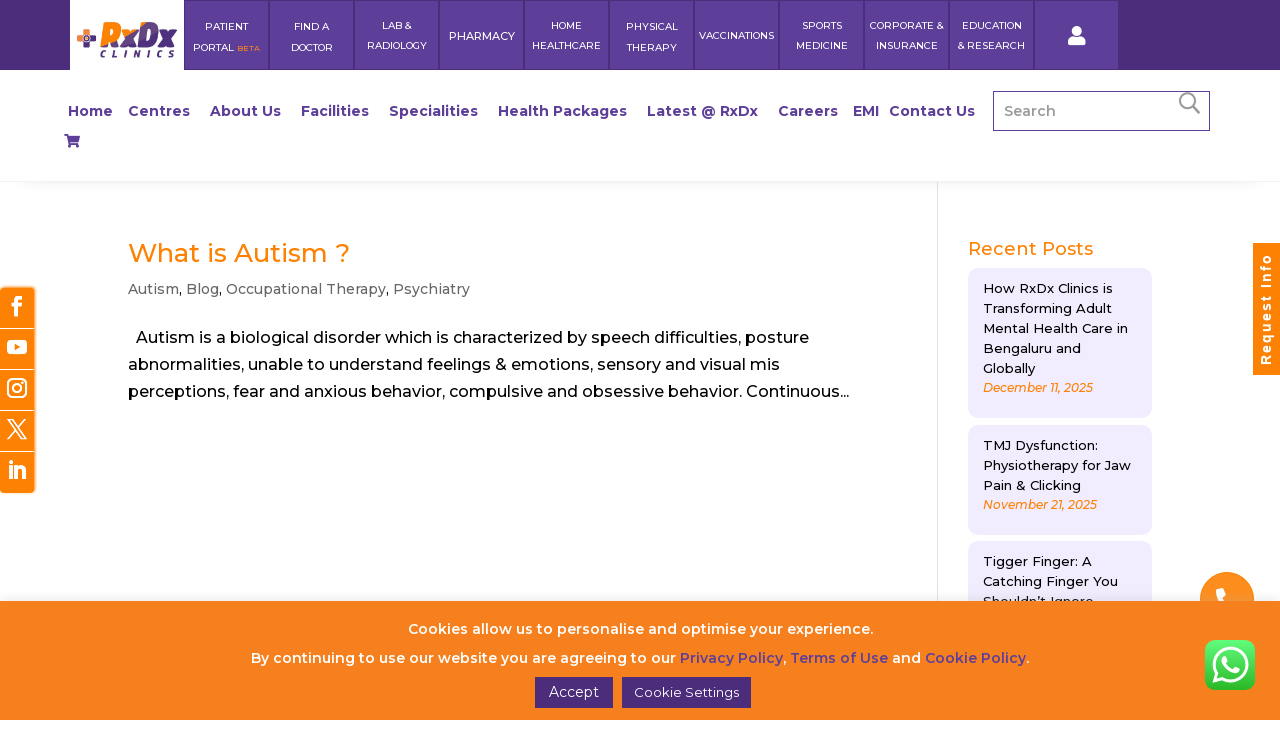

--- FILE ---
content_type: application/javascript
request_url: https://rxdx.in/wp-content/plugins/yith-woocommerce-product-add-ons/assets/js/front.min.js?ver=4.3.1
body_size: 9727
content:
function yith_wapo_replace_image(e,t=!1){var a,o=yith_wapo.replace_image_path,i=".yith_magnifier_zoom_magnifier, .zoomWindowContainer .zoomWindow",r=e.data("replace-image");null===r||!t&&jQuery(o).attr("src")===r||(void 0!==e.data("replace-image")&&""!=e.data("replace-image")&&(void 0===jQuery(o).attr("wapo-original-img")&&(jQuery(o).attr("wapo-original-img",jQuery(o).attr("src")),jQuery(i).length)&&jQuery(i).attr("wapo-original-img",jQuery(i).css("background-image").slice(4,-1).replace(/"/g,"")),jQuery(o).attr("src",r),jQuery(o).attr("srcset",r),jQuery(o).attr("data-src",r),jQuery(i).css("background-image","url("+r+")"),jQuery("#yith_wapo_product_img").val(r),jQuery(o).attr("data-large_image",r),0<jQuery(".woocommerce-product-gallery .woocommerce-product-gallery__image").length&&jQuery(".woocommerce-product-gallery").trigger("woocommerce_gallery_reset_slide_position"),jQuery(".woocommerce-product-gallery").trigger("woocommerce_gallery_init_zoom"),jQuery(document).trigger("yith-wapo-after-replace-image")),t&&void 0!==jQuery(o).attr("wapo-original-img")&&(a=jQuery(o).attr("wapo-original-img"),e=jQuery(i).attr("wapo-original-img"),jQuery("#yith-wapo-container .yith-wapo-option").each(function(e,t){t=jQuery(t);t.data("replace-image")&&t.hasClass("selected")&&(a=t.data("replace-image"))}),jQuery("#yith_wapo_product_img").val(a),jQuery(o).attr("src",a),jQuery(o).attr("srcset",a),jQuery(o).attr("data-src",a),jQuery(o).attr("data-large_image",a),jQuery(i).css("background-image","url("+e+")"),0<jQuery(".woocommerce-product-gallery .woocommerce-product-gallery__image").length&&jQuery(".woocommerce-product-gallery").trigger("woocommerce_gallery_reset_slide_position"),jQuery(".woocommerce-product-gallery").trigger("woocommerce_gallery_init_zoom"),jQuery(document).trigger("yith-wapo-after-replace-image")))}function yith_wapo_check_required_fields(o){var i=!1,r=!1,e=yith_wapo.dom.single_add_to_cart_button;return jQuery("form.cart .yith-wapo-addon:not(.hidden):visible input, form.cart .yith-wapo-addon:not(.hidden):visible select, form.cart .yith-wapo-addon:not(.hidden):visible textarea").each(function(){var e=jQuery(this),t=(e.closest(".yith-wapo-option"),e.closest(".yith-wapo-addon")),a=e.closest("div.yith-wapo-addon.wapo-toggle").find("h3.wapo-addon-title.toggle-closed"),t=t.find(".wapo-addon-title");"file"===e.attr("type")||e.hasClass("wapo-product-qty")||(e.attr("required")&&("checkbox"===e.attr("type")||"radio"===e.attr("type"))&&!e.closest(".yith-wapo-option").hasClass("selected")||e.attr("required")&&(""==e.val()||"Required"==e.val())?("highlight"===o&&(showRequiredMessage(e),t.addClass("wapo-error"),a)&&a.click(),i=r=!0):restartRequiredElement(e))}),"hide"==o&&(r?jQuery(e).hide():jQuery(e).fadeIn()),!i}function updateContainerProductPrice(a){if(!jQuery(".cart.yith-wcpb-bundle-form").length&&a.variation_id===parseInt(jQuery(".variation_id").val())){let e=jQuery("#yith-wapo-container"),t=0;var o;"undefined"!=typeof a.display_price&&(t=a.display_price,"yes"===yith_wapo.use_price_html_on_variations)&&"undefined"!=typeof a.price_html&&(o=jQuery(a.price_html).find("> .amount bdi").text(),o=wcPriceToFloat(o),isNaN(o)||t===o||(t=o)),e.attr("data-product-price",t),e.attr("data-product-id",a.variation_id)}}function yith_wapo_sprintf(e,...a){return e.replace(/%([sd])/g,function(e,t){return"s"===t?a.shift():"d"===t?(t=a.shift(),Number.isInteger(t)?t.toString():""):e})}function uploadFiles(a,o){for(var i=0;i<a.length;i++){let e=o.find(".yith-wapo-uploaded-file"),t=o.find(".yith-wapo-uploaded-file-element").last().data("index")+1;!isNaN(t)&&void 0!==t||(t=0),appendNewUploadedFile(i,a,e,t),i==a.length-1&&(e.show(),uploadSingleFile(a,0,o))}}function calculate_exact_file_size(e){let t=e.size,a=0;for(;900<t;)t/=1024,a++;return Math.round(100*t)/100+" "+["Bytes","KB","MB","GB"][a]}function yith_wapo_check_required_min_max(e=""){if(!checkRequiredSelect())return!1;if(!checkTextInputLimit())return!1;if("hide"!==e&&!yith_wapo_check_required_fields("highlight"))return!1;var t,a=0,o="hide"!==e;if(jQuery("form.cart .yith-wapo-addon:not(.hidden)").each(function(){0<(t=yith_wapo_check_min_max(jQuery(this),o))&&(a+=t)}),"hide"===e){e=yith_wapo.dom.single_add_to_cart_button;a?jQuery(e).hide():jQuery(e).fadeIn()}else if(0<a)return!1;return!0}function yith_wapo_check_min_max(a,e=!1){var t=a.data("addon-type"),o=a.data("min"),i=a.data("max"),r=a.data("exa"),n=a.find(".min-error-message"),c=a.find(".wapo-addon-title"),d=0,p=a.find("h3.wapo-addon-title.toggle-closed");if(c.removeClass("wapo-error"),"select"!==t&&(""!==o||""!==r||""!==i)){if("number"===t||"text"===t||"textarea"===t){if(jQuery(a).find(".yith-wapo-option-value").each(function(e){jQuery(this).val().length&&d++}),i&&i<d)return(t=jQuery(a).find(".options-container")).find(".max-selected-error").length||(t.append('<p class="max-selected-error">'+yith_wapo.i18n.maxOptionsSelectedMessage+"</p>"),c.addClass("wapo-error")),1}else d=a.find("input:checkbox:checked, input:radio:checked").length;if(0<r){let t=0;if(r==d)a.removeClass("required-min").find(".min-error").hide(),a.find("input:checkbox").not(":checked");else{if(e){t=r-d,a.addClass("required-min"),a.find(".min-error").show(),c.addClass("wapo-error");let e=yith_wapo.i18n.selectOptions.replace("%d",r);1===r&&(e=yith_wapo.i18n.selectAnOption),n.text(e),p&&p.click()}a.find(".yith-wapo-option:not(.out-of-stock) input:checkbox").not(":checked").attr("disabled",!1)}return t}if(0<o){t=o-d;if(!(o<=d)){if(e){let e=yith_wapo.i18n.selectAnOption;1<o&&(e=yith_wapo.i18n.selectAtLeast.replace("%d",o)),a.addClass("required-min"),a.find(".min-error").show(),c.addClass("wapo-error"),n.text(e),p&&p.click()}return t}a.removeClass("required-min").find(".min-error").hide()}if(i&&!(d<=i))return e&&(a.addClass("required-min"),(r=jQuery(a).find(".options-container")).find(".max-selected-error").length||(r.append('<small class="max-selected-error">'+yith_wapo.i18n.maxOptionsSelectedMessage+"</small>"),c.addClass("wapo-error"))),1;a.removeClass("required-min").find(".max-selected-error").hide()}}function checkRequiredSelect(){let r=!0;return jQuery(".yith-wapo-addon.yith-wapo-addon-type-select select").each(function(){var e,t,a,o,i=jQuery(this);i.is(":required")&&(t=(e=i.parents(".yith-wapo-addon")).find(".min-error-message"),a=e.find(".wapo-addon-title"),o=i.val(),t.text(""),a.removeClass("wapo-error"),e.removeClass("required-min"),"default"!==o||e.hasClass("hidden")||(r=!1)||(o=e.find(".min-error"),i=i.parents("div.yith-wapo-addon.wapo-toggle").find(".wapo-addon-title.toggle-closed"),e.addClass("required-min"),i&&i.click(),a.addClass("wapo-error"),t.text(yith_wapo.i18n.selectAnOption.replace("%d",1)),o.show()))}),r}function checkTextInputLimit(){let r=!0;return jQuery("form.cart .yith-wapo-addon.yith-wapo-addon-type-text:not(.hidden) input").each((e,t)=>{var t=jQuery(t),a=t.val(),o=t.attr("minlength"),i=t.attr("maxlength");""!==o&&a.length<o||""!==i&&a.length>i?(t.addClass("length-error"),t.siblings(".length-error-message").show(),r=!1):(t.siblings(".length-error-message").hide(),t.removeClass("length-error"))}),r}function yith_wapo_check_multiplied_price(e){let t=e.data("price");var a=e.data("price-sale");let o=e.data("default-price");var i=e.data("price-type"),r=e.data("price-method");let n="price",c=0;var d=e.val();0<!o&&(0<a&&"number"!==e.attr("type")&&"multiplied"===i&&(t=a,n="price-sale"),o=t,e.data("default-price",o)),"value_x_product"==r?(a=parseFloat(jQuery("#yith-wapo-container").attr("data-product-price")),c=d*a):"multiplied"==i&&(c=d*o),(0<c||"decrease"==r)&&e.data(n,c)}function yith_wapo_check_multiplied_length(t){var a=t.data("price");let o=t.data("default-price");var e=t.data("price-type");if(0<!o&&(o=a,t.data("default-price",o)),"characters"===e){a=t.data("remove-spaces");let e=t.val().length;a&&(e=t.val().replace(/\s+/g,"").length),t.data("price",e*o)}}jQuery(document).ready(function(p){initColorpicker=function(){var c={color:!1,mode:"hsl",controls:{horiz:"s",vert:"l",strip:"h"},hide:!0,target:!1,width:180,palettes:!1,change:function(e,t){var a=p(this).closest(".wp-picker-container"),o=a.find(".wp-picker-input-wrap"),i=a.find(".wp-picker-custom-placeholder"),r=a.find(".wp-picker-default-custom"),n=a.find(".wp-color-picker").data("addon-colorpicker-show"),a=a.find(".wp-color-picker").data("default-color");"placeholder"!==n||""===t.color.toString()&&"undefined"===t.color.toString()||(o.find(".wp-color-picker").show(),i.hide(),r.show(),i.css("line-height","3.0")),r.removeClass("default_color"),a!==t.color.toString()&&r.addClass("default_color"),p(document).trigger("wapo-colorpicker-change")},clear:function(e,t){var a=p(this).closest(".wp-picker-container"),o=a.find(".wp-picker-input-wrap"),i=a.find(".wp-picker-custom-placeholder"),r=a.find(".wp-picker-default-custom");"placeholder"===a.find(".wp-color-picker").data("addon-colorpicker-show")&&(o.find(".wp-color-picker").hide(),i.show(),r.hide(),i.css("line-height","0")),r.removeClass("testing123"),p(document).trigger("wapo-colorpicker-clear")}};function e(){p(".yith-wapo-block .yith-wapo-addon-type-colorpicker .wp-color-picker").each(function(){p(this).wpColorPicker(c);var e=p(this).closest(".wp-picker-container"),t=e.find("button .wp-color-result-text"),a=e.find(".wp-picker-default"),o=e.find(".wp-picker-input-wrap"),i=p(this).data("addon-colorpicker-show"),r=p(this).data("addon-placeholder"),t=(t.html(""),p(this).parents(".wp-picker-container")),n=t.find(".wp-picker-input-wrap");t.hasClass("yith-wapo-colorpicker-initialized")||t.addClass("yith-wapo-colorpicker-initialized"),n.find(".wp-picker-default-custom").length||(t=p("<span/>").attr({"class":"wp-picker-default-custom"}),n.find(".wp-picker-default, .wp-picker-clear").wrap(t)),"placeholder"===i&&(o.find(".wp-color-picker").hide(),o.find(".wp-picker-custom-placeholder").length||((n=p("<span/>").attr({"class":"wp-picker-custom-placeholder"})).html(r),o.find(".screen-reader-text").before(n)),t=e.find(".wp-picker-default-custom"),i=e.find(".wp-picker-custom-placeholder"),t.hide(),i.css("line-height","0")),a.trigger("click")})}p(document).on("yith-wapo-after-reload-addons",e),p(document).on("yith-wapo-after-reload-addons",initDatePickers),checkColorPickerOnInput=function(){p(document).on("click",function(e){p(e.target).is(".yith-wapo-colorpicker-container .iris-picker, .yith-wapo-colorpicker-container .iris-picker-inner")||0<(e=p(".yith-wapo-colorpicker-container .yith-wapo-colorpicker-initialized .wp-color-picker")).length&&e.iris("hide")}),p(".yith-wapo-colorpicker-container .yith-wapo-colorpicker-initialized .wp-color-picker").click(function(e){p(this).iris("show")})},e(),checkColorPickerOnInput()},initDatePickers=function(){p(".yith-wapo-block .yith_wapo_date.datepicker").each(function(){var e=p(this);initDatePicker(e)})},initTimePicker=function(t){let e=t.data("params"),i=e.time_data||"",a=e.show_time_selector||"";"object"==typeof i&&null!==i&&(i=Object.values(i)),a&&setTimeout(function(){var a,o,e;p("#wapo-datepicker-time").length||(a="",o=t.closest(".date-container").find(".temp-time").text(),p(i).each(function(e,t){a+=t!==o?"<option>"+t+"</option>":"<option selected>"+t+"</option>"}),e='<div id="wapo-datepicker-time"><label>'+yith_wapo.i18n.datepickerSetTime+'</label><select id="wapo-datepicker-time-select">'+a+'</select></div><div id="wapo-datepicker-save"><button>'+yith_wapo.i18n.datepickerSaveButton+"</button></div>",p(e).appendTo("#ui-datepicker-div"))},10)},initDatePicker=function(d){var e=d.data("params"),t="",a="",o=e.start_year||"",i=e.end_year||"",r=e.default_date||"",n=e.date_format||"",c=e.additional_opts||"",o={minDate:t=o?new Date(e.start_year,"00","01"):t,maxDate:a=i?new Date(e.end_year,"11","31"):a,defaultDate:r,dateFormat:n,beforeShowDay:function(o){let e=d.data("params"),t=e.selectable_days_opt||"",a=e.selectable_days||"",i=e.selected_items||"",r=e.enable_disable_date_rules||"",n=!0;if((r="enable"===r?1:0)&&(n=!1),"days"===t||"date"===t){var c=o.getDate()+"-"+(o.getMonth()+1)+"-"+o.getFullYear();if(-1===p.inArray(c,a))return n=!1}else if("before"===t){c=o.getTime();let e=new Date;if(e.setHours(0,0,0,0),c<(e=e.getTime()))return n=!1}return 0<i.length&&(i=JSON.parse(i),p.each(i,function(e,t){if("days"===e){let i=new Date(o);p.each(t,function(e,t){var[t,a,o]=t.split("-"),t=new Date(parseInt(t),parseInt(a)-1,parseInt(o));if(i.toDateString()===t.toDateString())return n=!!r,!1})}else if("daysweek"===e){let a=o.getDay();p.each(t,function(e,t){p.each(t,function(e,t){if(a==t)return n=!!r,!1})})}else if("months"===e){let a=o.getMonth();p.each(t,function(e,t){p.each(t,function(e,t){if(a==t-1)return n=!!r,!1})})}else if("years"===e){let a=o.getFullYear();p.each(t,function(e,t){p.each(t,function(e,t){if(a==t)return n=!!r,!1})})}})),n?[!0]:[!1]},beforeShow:function(e){initTimePicker(d)},onSelect:function(e,t){var a;0<p(t.dpDiv).find("#wapo-datepicker-time-select").length&&(t=p(t.dpDiv).find("#wapo-datepicker-time-select").val(),a=p(this).closest(".date-container").find(".temp-time"),p(this).val(e+" "+t),a.text(t))},onChangeMonthYear:function(e,t,a){initTimePicker(d)},onUpdateDatepicker:function(e){jQuery("#ui-datepicker-div").attr("wapo-option-id",e.id)},onClose:function(e,t){p(this).trigger("yith_wapo_date_field_updated",e)}},o=Object.assign(o,c);d.datepicker(o)},initColorpicker(),initDatePickers()}),jQuery(function(f){var a=!1;yith_wapo_conditional_logic_check=function(e={}){var c={};jQuery("form.cart .yith-wapo-addon.conditional_logic").each(function(){var e=!1,t=!1,a=jQuery(this).data("conditional_logic_display"),o=jQuery(this).data("conditional_logic_display_if"),i=String(jQuery(this).data("conditional_rule_addon")),r=String(jQuery(this).data("conditional_rule_addon_is")),n=String(jQuery(this).data("conditional_rule_variations")),i=void 0!==i&&"0"!==i&&""!==i&&i.split("|"),r=void 0!==r&&""!==r&&r.split("|");if((n=void 0!==n&&""!==n&&n.split("|"))||i&&r){if(i&&r)switch(o){case"all":e=function(e,t){for(var a=!0,o=0;o<e.length;o++)if(0!=e[o]&&e[o]){var i,r,n=e[o].split("-"),c=!1,d=!1;switch(d="undefined"!=typeof n[1]?(c=(jQuery("#yith-wapo-"+n[0]+"-"+n[1]).is(":checked")||jQuery("select#yith-wapo-"+n[0]).val()==n[1])&&!jQuery("#yith-wapo-addon-"+n[0]).hasClass("hidden"),r=jQuery("input#yith-wapo-"+n[0]+"-"+n[1]).val(),i=jQuery("textarea#yith-wapo-"+n[0]+"-"+n[1]).val(),(void 0!==r&&""!==r||void 0!==i&&""!==i)&&!jQuery("#yith-wapo-addon-"+n[0]).hasClass("hidden")):(c=(c=0<jQuery("#yith-wapo-addon-"+e[o]+" input:checkbox:checked").length||0<jQuery("#yith-wapo-addon-"+e[o]+" input:radio:checked").length||0<jQuery("#yith-wapo-addon-"+e[o]+" option:selected").length&&"default"!=jQuery("#yith-wapo-addon-"+e[o]+" option:selected").val())&&!jQuery("#yith-wapo-addon-"+e[o]).hasClass("hidden"),r="undefined",jQuery("#yith-wapo-addon-"+n[0]+" input, #yith-wapo-addon-"+n[0]+" textarea").each(function(e){""!==jQuery(this).val()&&(r=!0)}),"undefined"!=r&&""!==r&&!jQuery("#yith-wapo-addon-"+n[0]).hasClass("hidden")),t[o]){case"selected":c||(a=!1);break;case"not-selected":c&&(a=!1);break;case"empty":d&&(a=!1);break;case"not-empty":d||(a=!1)}if(!a)break}return a}(i,r);break;case"any":e=function(e,t){for(var a=!1,o=0;o<e.length;o++)if(0!=e[o]&&e[o]){var i,r,n=e[o].split("-");switch(AddonNotEmpty="undefined"!=typeof n[1]?(AddonSelected=(jQuery("#yith-wapo-"+n[0]+"-"+n[1]).is(":checked")||jQuery("select#yith-wapo-"+n[0]).val()==n[1])&&!jQuery("#yith-wapo-addon-"+n[0]).hasClass("hidden"),r=jQuery("input#yith-wapo-"+n[0]+"-"+n[1]).val(),i=jQuery("textarea#yith-wapo-"+n[0]+"-"+n[1]).val(),(void 0!==r&&""!==r||void 0!==i&&""!==i)&&!jQuery("#yith-wapo-addon-"+n[0]).hasClass("hidden")):(AddonSelected=(AddonSelected=0<jQuery("#yith-wapo-addon-"+e[o]+" input:checkbox:checked").length||0<jQuery("#yith-wapo-addon-"+e[o]+" input:radio:checked").length||0<jQuery("#yith-wapo-addon-"+e[o]+" option:selected").length&&"default"!=jQuery("#yith-wapo-addon-"+e[o]+" option:selected").val())&&!jQuery("#yith-wapo-addon-"+e[o]).hasClass("hidden"),r="undefined",jQuery("#yith-wapo-addon-"+n[0]+" input, #yith-wapo-addon-"+n[0]+" textarea").each(function(e){""!==jQuery(this).val()&&(r=!0)}),"undefined"!=r&&""!==r&&!jQuery("#yith-wapo-addon-"+n[0]).hasClass("hidden")),t[o]){case"selected":AddonSelected&&(a=!0);break;case"not-selected":AddonSelected||(a=!0);break;case"empty":AddonNotEmpty||(a=!0);break;case"not-empty":AddonNotEmpty&&(a=!0)}if(a)break}return a}(i,r)}else e=!0;e&&n&&(o=jQuery(".variation_id").val(),-1===jQuery.inArray(String(o),n))||(t=!0)}else t=e=!0,a="show";switch(a){case"show":c[jQuery(this).attr("id")]=t&&e?"not-hidden":"hidden";break;case"hide":c[jQuery(this).attr("id")]=t&&e?"hidden":"not-hidden"}}),jQuery.each(c,function(e,t){e=jQuery("#"+e);"not-hidden"===t?(e.fadeIn().removeClass("hidden").find(".yith-wapo-option:not(.out-of-stock) .yith-wapo-option-value").attr("disabled",!1),yith_wapo_replace_image(e.find(".yith-wapo-option.selected")),e.hasClass("yith-wapo-addon-type-select")&&e.find(".yith-wapo-option-value").attr("disabled",!1),yith_wapo_check_min_max(e)):e.hide().addClass("hidden").find(".yith-wapo-option-value").attr("disabled",!0)}),JSON.stringify(c)!==JSON.stringify(e)&&yith_wapo_conditional_logic_check(c)},calculateAddonsPrice=function(){var u=0,h=0,y=0,w=f(yith_wapo.productQuantitySelector).val();return 0<!w&&(w=1),f("form.cart .yith-wapo-addon:not(.hidden):visible input, form.cart .yith-wapo-addon:not(.hidden):visible select, form.cart .yith-wapo-addon:not(.hidden):visible textarea").each(function(){let c=f(this),d=parseFloat(f("#yith-wapo-container").attr("data-product-price")),p=c.data("addon-id");if(p){let e=c.attr("type"),t=c.data("price-method"),a=0,o="",i=c.parents(".yith-wapo-addon"),r=i.data("addon-type"),n=1;if("number"===e&&0==c.val())return y;var l,s;c.is("textarea")&&(e="textarea"),(c.is(":checked")||c.find(":selected").is("option")||c.is("input:not([type=checkbox])")&&c.is("input:not([type=radio])")&&""!=c.val()||c.is("textarea")&&""!=c.val())&&(c.is("select")&&(c=c.find(":selected")),"number"===e&&yith_wapo_check_multiplied_price(c),"text"!==e&&"textarea"!==e||yith_wapo_check_multiplied_length(c),h!=p&&(h=c.data("addon-id"),u=c.data("first-free-options")),"yes"==c.data("first-free-enabled")&&0<u?u--:(void 0!==c.data("price-type")&&""!==c.data("price-type")&&(o=c.data("price-type")),l=c.data("price-sale"),s=c.data("price"),void 0!==l&&""!==l&&0<=l&&"multiplied"!==o?a=parseFloat(l):void 0!==s&&""!==s&&(a=parseFloat(s)),"percentage"===o&&"discount"!==t&&(a=a*d/100),"product"!==r||c.hasClass(".yith-wapo-option")||(c=c.parents(".yith-wapo-option"),(n=c.find(".wapo-product-qty"))&&1<(n=n.val())&&(a*=n)),1<w&&!i.hasClass("sell_individually")&&(a*=w),y+=a))}}),y},setTotalBoxPrices=function(e,t,a=!0){var o=yith_wapo.woocommerce_currency_symbol,i=yith_wapo.woocommerce_currency_pos,r=yith_wapo.total_thousand_sep,n=yith_wapo.decimal_sep,c=yith_wapo.num_decimal,d=f(yith_wapo.productQuantitySelector).val(),e=e*(d=0<!d?1:d),d=parseFloat(t),p=t=parseFloat(t+e),l=e,s=d,e=e.toFixed(c).replace(".",n).replace(/(\d)(?=(\d{3})+(?!\d))/g,"$1"+r),d=d.toFixed(c).replace(".",n).replace(/(\d)(?=(\d{3})+(?!\d))/g,"$1"+r),t=t.toFixed(c).replace(".",n).replace(/(\d)(?=(\d{3})+(?!\d))/g,"$1"+r),p="right"==i?(e+=o,d+=o,t+o):"right_space"==i?(e=e+" "+o,d=d+" "+o,t+" "+o):"left_space"==i?(e=o+" "+e,d=o+" "+d,o+" "+t):(e=o+e,d=o+d,o+t);yith_wapo.priceSuffix?(calculateProductPrice(),d+=" "+yith_wapo.priceSuffix,p+=" "+yith_wapo.priceSuffix):f("#wapo-total-product-price").html(e),replaceProductPrice(a,t,p),f("#wapo-total-options-price").html(d),f("#wapo-total-order-price").html(p),f("#wapo-total-price-table").css("opacity","1"),f(document).trigger("yith_wapo_product_price_updated",[l+s])},replaceProductPrice=function(a,e,o){if(("yes"===yith_wapo.replace_price_in_product_without_addons||f("#yith-wapo-container").length&&f("#yith-wapo-container").find(".yith-wapo-block").length)&&a&&0<parseInt(e)&&"yes"===yith_wapo.replace_product_price&&!isNaN(parseFloat(e))&&0<f(yith_wapo.replace_product_price_class).length){let e=yith_wapo.priceSuffix,t=e?' <small class="woocommerce-price-suffix">'+e+"</small>":"";f(yith_wapo.replace_product_price_class).html('<span class="woocommerce-Price-amount amount"><bdi>'+o+"</bdi></span>"+t);a=f(yith_wapo.replace_product_price_class+" bdi").text();0===wcPriceToFloat(a)&&f(yith_wapo.replace_product_price_class).find("bdi").remove()}},calculateProductPrice=function(){var e={action:"update_totals_with_suffix",product_id:parseInt(f("#yith-wapo-container").attr("data-product-id")),security:yith_wapo.addons_nonce};jQuery.ajax({url:yith_wapo.ajaxurl,type:"post",data:e,success:function(e){e&&(e=e.price_html,f("#wapo-total-product-price").html(e))}})},calculateTotalAddonsPrice=function(e=!0){yith_wapo_conditional_logic_check(),"yes"===yith_wapo.hide_button_required&&yith_wapo_check_required_fields("hide"),f("#wapo-total-price-table").css("opacity","0.5");var t=parseFloat(f("#yith-wapo-container").attr("data-product-price")),a=yith_wapo.total_price_box_option,o=f("button.ywgc-amount-buttons.selected_button");0<o.length&&(t=o.data("price")),o=calculateAddonsPrice(),"hide_options"===a&&(0!==o?f("#wapo-total-price-table .hide_options tr.wapo-total-options").fadeIn():f("#wapo-total-price-table .hide_options tr.wapo-total-options").hide()),setTotalBoxPrices(t,o,e)},productQuantityChange=function(){let e=f(this),t=e.val(),a=e.closest(".yith-wapo-option").data("product-id"),o=e.closest(".option-add-to-cart").find(".add_to_cart_button"),i=1,r;o.length&&a&&(r="?add-to-cart="+a+"&quantity="+(i=1<t?t:i),o.attr("href",r))},wcPriceToFloat=function(e){e=e.replace(/(?![\.\,])\D/g,"").replace(yith_wapo.total_thousand_sep,"").replace(yith_wapo.decimal_sep,".");return parseFloat(e)},getDefaultProductPrice=function(){if(yith_wapo.enableGetDefaultVariationPrice){let o=f(".variations_form.cart").data("product_id");var e={action:"get_default_variation_price",product_id:parseInt(o),security:yith_wapo.addons_nonce};jQuery.ajax({url:yith_wapo.ajaxurl,type:"post",data:e,success:function(e){var t,a;e&&(t=e.price_html,(a=jQuery("#yith-wapo-container")).attr("data-product-price",e.current_price),a.attr("data-product-id",o),"yes"===yith_wapo.replace_product_price)&&a.find(".yith-wapo-block").length&&f(yith_wapo.replace_product_price_class).html(t)},complete:function(){}})}},checkDefaultOptionsOnLoad=function(){var e=f(".yith-wapo-addon:not(.conditional_logic) .yith-wapo-option.selected");f(e).each(function(){yith_wapo_replace_image(f(this))})},resetAddons=function(e,t){"yith_wccl"!==t&&(a?(getDefaultProductPrice(),f(document).trigger("yith-wapo-reset-addons")):a=!0)},foundVariation=function(e,t){f("form.cart.ywcp").length||(updateContainerProductPrice(t),f(document).trigger("yith-wapo-reload-addons"))},reloadAddons=function(e,t=""){var a=f("form.cart").serializeArray(),o=f("form.cart #yith-wapo-container"),a={action:"live_print_blocks",addons:a,currency:yith_wapo.woocommerce_currency,current_language:yith_wapo.currentLanguage};""!=t&&(a.price=t),f("#yith-wapo-container").css("opacity","0.5"),f.ajax({url:yith_wapo.ajaxurl,type:"post",data:a,success:function(e){o.html(e),o.css("opacity","1"),f("form.cart").trigger("yith-wapo-after-reload-addons"),calculateTotalAddonsPrice()}})},removeUploadedFile=function(e){var e=e.target,t=f(e).closest(".yith-wapo-uploaded-file-element"),a=f(e).closest(".yith-wapo-option").data("max-multiple"),o=f(e).closest(".yith-wapo-ajax-uploader").find(".yith-wapo-uploaded-file-element").length,i=f(e).closest(".yith-wapo-ajax-uploader").find(".yith-wapo-ajax-uploader-container"),e=f(e).closest(".yith-wapo-option").find('input[type="hidden"].upload-parent');t.remove(),(void 0===a||o-1<a)&&i.fadeIn(),o-1<=0&&(e.val(""),calculateTotalAddonsPrice())},checkNumbersTotalValues=function(){var e=f("#yith-wapo-container .yith-wapo-addon-type-number:not(.hidden).numbers-check"),d=!1;return e.each(function(e){let t=f(this),a=t.data("numbers-min"),o=t.data("numbers-max"),i=0,r=!1,n="",c=t.find(".options");c.hasClass("error-message")&&c.removeClass("error-message"),t.find(".yith-wapo-numbers-error-message").remove(),t.find('input[type="number"]').each(function(){var e=f(this).val();if("undefined"===e||""===e)return!0;i+=parseFloat(e)}),void 0!==a&&i<a&&(r=!0,n=yith_wapo.messages.minErrorMessage+" "+a),void 0!==o&&i>o&&(r=!0,n=yith_wapo.messages.maxErrorMessage+" "+o),r&&(c.addClass("error-message"),t.append(f('<small class="yith-wapo-numbers-error-message">'+n+"</small>")),d=!0,jQuery("html, body").animate({scrollTop:t.offset().top-50},500))}),f(document).trigger("yith_wapo_check_number_total_values"),!d},checkMaxSelected=function(e){var t=e.closest(".yith-wapo-option"),e=e.closest(".yith-wapo-addon"),a=e.data("max"),e=e.find(".yith-wapo-option.selected").length;return""===a||0===a||(t.hasClass("selected")?e--:e++,!(a<e))},labelsOnChange=function(){if(!checkMaxSelected(f(this)))return f(this).prop("checked",!1),!1;var e=f(this).parent();e.hasClass("yith-wapo-option")||(e=e.closest(".yith-wapo-option")),f(this).is(":checked")?(e.hasClass("selection-single")&&(e.parent().find("input").prop("checked",!1),e.parent().find(".selected").removeClass("selected")),e.addClass("selected"),e.find("input").prop("checked",!0),yith_wapo_replace_image(e)):(e.removeClass("selected"),yith_wapo_replace_image(e,!0))},f(document).on("ywgc-amount-changed",function(e,t){t=t.data("price");jQuery("#yith-wapo-container").attr("data-product-price",t),calculateTotalAddonsPrice()}),f(document).on("yith-wapo-product-price-updated",function(e,t){void 0!==t&&f("#yith-wapo-container").attr("data-product-price",t),calculateTotalAddonsPrice()}),f(document).on("change",".gift-cards-list .ywgc-manual-amount-container input.ywgc-manual-amount",function(e){var t=f(this).val();jQuery("#yith-wapo-container").attr("data-product-price",t),calculateTotalAddonsPrice()}),f(document).on("ywdpd_price_html_updated",function(e,t){t=jQuery(t).children(".amount bdi").text(),t=wcPriceToFloat(t);isNaN(t)||(jQuery("#yith-wapo-container").attr("data-product-price",t),calculateTotalAddonsPrice())}),f(document).on("yith_wcpb_ajax_update_price_request",function(e,t){t=jQuery(t.price_html).children(".amount bdi").text(),t=wcPriceToFloat(t);isNaN(t)||(jQuery("#yith-wapo-container").attr("data-product-price",t),calculateTotalAddonsPrice())}),f(document).on("change","form.cart div.yith-wapo-addon, form.cart .quantity input[type=number]",function(){calculateTotalAddonsPrice()}),f(document).on("keyup",'form.cart .yith-wapo-addon-type-number input[type="number"], form.cart .yith-wapo-addon-type-text input[type="text"], form.cart .yith-wapo-addon-type-textarea textarea',function(){calculateTotalAddonsPrice()}),f(document).on("click","form.cart .yith-wapo-addon-type-colorpicker .yith-wapo-colorpicker-initialized input.wp-color-picker",function(){calculateTotalAddonsPrice()}),f(document).on("wapo-colorpicker-change",function(){calculateTotalAddonsPrice()}),calculateTotalAddonsPrice(),checkDefaultOptionsOnLoad(),f(document).on("change keyup",".yith-wapo-option .wapo-product-qty",productQuantityChange),f(document).on("reset_data",resetAddons),f(document).on("found_variation",foundVariation),f(document).on("yith-wapo-reload-addons",reloadAddons),f(document).on("click",".yith-wapo-uploaded-file .remove",removeUploadedFile),f(document).on("change",".yith-wapo-addon-type-label input",labelsOnChange)}),jQuery(document).on("change",".yith-wapo-addon-type-checkbox input",function(){var e=jQuery(this),t=e.parents(".checkboxbutton"),a=e.parents(".yith-wapo-option"),o=a.parent();"checked"!==e.attr("checked")?(a.hasClass("selection-single")&&(o.find("input").attr("checked",!1),o.find("input").prop("checked",!1),o.find(".selected, .checked").removeClass("selected checked")),e.attr("checked",!0),e.prop("checked",!0),a.addClass("selected"),t.addClass("checked"),yith_wapo_replace_image(a)):(e.attr("checked",!1),e.prop("checked",!1),a.removeClass("selected"),t.removeClass("checked"),yith_wapo_replace_image(a,!0))}),jQuery(document).on("click",".yith-wapo-addon-type-color .yith-wapo-option div.label",function(){jQuery(this).closest(".yith-wapo-option").find(".yith-proteo-standard-checkbox").click()}),jQuery(document).on("change",".yith-wapo-addon-type-color input",function(){var e=jQuery(this).parent();e.hasClass("yith-wapo-option")||(e=e.parent()),jQuery(this).is(":checked")?(e.addClass("selected"),e.hasClass("selection-single")&&(e.parent().find("input").prop("checked",!1),e.parent().find(".selected").removeClass("selected"),e.find("input").prop("checked",!0),e.addClass("selected")),yith_wapo_replace_image(e)):(e.removeClass("selected"),yith_wapo_replace_image(e,!0))}),jQuery(document).on("click",".yith-wapo-addon-type-label .yith-wapo-option div.label",function(e){e.preventDefault(),jQuery(this).closest(".yith-wapo-option").find(".yith-proteo-standard-checkbox").click()}),jQuery(document).on("click change",".yith-wapo-addon-type-product .quantity input",function(e){e.stopPropagation()}),jQuery(document).on("click",".yith-wapo-addon-type-product .yith-wapo-option .product-container",function(){jQuery(this).closest(".yith-wapo-option").find(".yith-proteo-standard-checkbox").click()}),jQuery(document).on("change",".yith-wapo-addon-type-product .yith-wapo-option input.yith-proteo-standard-checkbox",function(){var e=jQuery(this).parent();e.hasClass("yith-wapo-option")||(e=e.parent()),jQuery(this).is(":checked")?(e.addClass("selected"),e.hasClass("selection-single")&&(e.parent().find("input").prop("checked",!1),e.parent().find(".selected").removeClass("selected"),e.find("input").prop("checked",!0),e.addClass("selected")),yith_wapo_replace_image(e)):(e.removeClass("selected"),yith_wapo_replace_image(e,!0))}),jQuery(document).on("click",".yith-wapo-addon-type-radio input",function(){var e=jQuery(this).closest(".yith-wapo-option");e.hasClass("yith-wapo-option")||(e=e.closest(".yith-wapo-option")),jQuery(this).is(":checked")?(e.addClass("selected"),e.siblings().removeClass("selected"),yith_wapo_replace_image(e)):e.removeClass("selected")}),jQuery("body").on("change",".yith-wapo-addon-type-select select",function(){let e=jQuery(this).parent();var t=jQuery(this).find("option:selected"),a=e.find("div.option-image"),o=(e.hasClass("yith-wapo-option")||(e=e.parent()),t.data("image")),i=t.data("description"),r=e.find("p.option-description");void 0!==o&&o&&a.html(o='<img src="'+o+'" style="max-width: 100%">'),"default"===t.val()||""===o?a.hide():a.fadeIn(),void 0===i?r.empty():r.html(i),t.data("replace-image")?yith_wapo_replace_image(t):yith_wapo_replace_image(t,!0)}),jQuery(".yith-wapo-addon-type-select select").trigger("change"),jQuery(document).on("click",".yith-wapo-addon.wapo-toggle .addon-header",function(e){e.preventDefault();var e=jQuery(this).find(".wapo-addon-title"),t=e.closest(".yith-wapo-addon");t.hasClass("toggle-open")?t.removeClass("toggle-open").addClass("toggle-closed"):t.removeClass("toggle-closed").addClass("toggle-open"),e.hasClass("toggle-open")?e.removeClass("toggle-open").addClass("toggle-closed"):e.removeClass("toggle-closed").addClass("toggle-open"),t.find(".options-container").toggle("fast"),jQuery(document).trigger("yith_proteo_inizialize_html_elements")}),showRequiredMessage=function(e){e=e.closest(".yith-wapo-option");e.find(".required-error").length<1&&(e.append('<div class="required-error"><small class="required-message">'+yith_wapo.messages.requiredMessage+"</small></div>"),e.addClass("required-color"))},restartRequiredElement=function(e){var t=e.closest(".yith-wapo-option");e.closest(".yith-wapo-option").find(".required-error").remove(),t.removeClass("required-color")},jQuery("form.cart").on("change","#price_calculator.wc-measurement-price-calculator-price-table",function(){var e=jQuery("#price_calculator.wc-measurement-price-calculator-price-table .product_price .amount").text(),e=wcPriceToFloat(e);isNaN(e)||(jQuery("#yith-wapo-container").attr("data-product-price",e),jQuery(document).trigger("yith-wapo-reload-addons",[e]))}),jQuery("html").on("dragover",function(e){e.preventDefault(),e.stopPropagation()}),jQuery("html").on("drop",function(e){e.preventDefault(),e.stopPropagation()}),jQuery(document).on("dragenter",".yith-wapo-ajax-uploader",function(e){e.stopPropagation(),e.preventDefault(),jQuery(this).css("opacity","0.5")}),jQuery(document).on("dragover",".yith-wapo-ajax-uploader",function(e){e.stopPropagation(),e.preventDefault()}),jQuery(document).on("dragleave",".yith-wapo-ajax-uploader",function(e){e.stopPropagation(),e.preventDefault(),jQuery(e.target).hasClass("yith-wapo-ajax-uploader")&&jQuery(this).css("opacity","1")}),jQuery(".yith-wapo-ajax-uploader").on("drop",function(e){e.stopPropagation(),e.preventDefault(),jQuery(this).css("opacity","1");jQuery(this).closest(".yith-wapo-option").find("input.file");var t=jQuery(this),e=e.originalEvent.dataTransfer.files;checkBeforeUploadFiles(t,e)&&uploadFiles(e,t)}),jQuery(document).on("change",".yith-wapo-addon-type-file input.file",function(e){jQuery(this).closest(".yith-wapo-ajax-uploader").css("opacity","1");var t=jQuery(this),a=t.closest(".yith-wapo-option").find(".yith-wapo-ajax-uploader"),t=t[0].files;checkBeforeUploadFiles(a,t)&&uploadFiles(t,a)}),checkBeforeUploadFiles=function(e,o){var i,t=jQuery(e).find(".yith-wapo-uploaded-file-element").length+o.length,a=jQuery(e).closest(".yith-wapo-option").data("max-multiple");if(!jQuery(e).closest(".yith-wapo-option").hasClass("allow-multiple")&&1<t)return alert(yith_wapo.messages.maxFilesAllowed+"1"),!1;if(void 0!==a&&a<t)return alert(yith_wapo.messages.maxFilesAllowed+a),!1;for(i in o)if(jQuery.isNumeric(i)){let e=o[i],t="",a=!1;if(yith_wapo.upload_allowed_file_types.includes(e.name.split(".").pop().toLowerCase())||(t=yith_wapo.messages.noSupportedExtension,a=!0),parseFloat(e.size)>=parseFloat(1024*yith_wapo.upload_max_file_size*1024)&&(t=yith_wapo_sprintf(yith_wapo.messages.maxFileSize,e.name,yith_wapo.upload_max_file_size),a=!0),a)return alert(t),!1}return!0},appendNewUploadedFile=function(e,t,a,o){var i=calculate_exact_file_size(t[e]),e=t[e].name,t=jQuery(a).closest(".yith-wapo-option").data("option-id");a.append('<div class="yith-wapo-uploaded-file-element uploaded-file-'+o+'" data-index="'+o+'"><div class="yith-wapo-uploaded-file-info"><span class="info"><label class="file-name"><span>'+e+'</span></label><span class="file-size">'+i+'</span></span><i class="remove yith-plugin-fw__action-button__icon yith-icon yith-icon-trash" style="display:none"></i></div><div class="yith-wapo-loader-container" id="progressbar'+o+'"><div class="yith-wapo-loader-label"></div><div class="yith-wapo-loader" role="progressbar"></div></div><input type="hidden" id="yith-wapo-'+t+'" class="option yith-wapo-option-value" name="yith_wapo[]['+t+'][]" ></div>')},uploadSingleFile=function(i,r,n,c=!1,d=0){0===parseInt(d)&&jQuery(n).find(".yith-wapo-uploaded-file-element.completed").length&&(d=jQuery(n).find(".yith-wapo-uploaded-file-element.completed").last().data("index")+1);var p=i.length-1,e=i[r],t=new FormData,a=jQuery(n).closest(".yith-wapo-option"),o=a.data("max-multiple"),l=jQuery(n).find(".yith-wapo-uploaded-file"),s=jQuery(n).find(".yith-wapo-ajax-uploader-container"),u=jQuery(n).find('.yith-wapo-uploaded-file-element[data-index="'+d+'"]'),h=jQuery(n).find(".yith-wapo-uploaded-file-info .remove"),y=jQuery(u).find(".yith-wapo-loader-container .yith-wapo-loader-label"),w=jQuery(u).find(".yith-wapo-loader-container .yith-wapo-loader");t.append("action","yith_wapo_upload_file"),t.append("currentFile",e),jQuery.ajax({url:yith_wapo.ajaxurl,type:"POST",contentType:!1,processData:!1,"async":!0,dataType:"json",data:t,xhr:function(){var e=jQuery.ajaxSettings.xhr();return e.upload&&(e.upload.addEventListener("progress",function(e){var t=0;e.lengthComputable&&(t=Math.ceil(e.loaded/e.total*100)),w.progressbar({value:t})},!1),e.addEventListener("progress",function(e){var t;1!=i.length&&!c||(a.hasClass("allow-multiple")&&(t=jQuery(n).find(".yith-wapo-uploaded-file-element").length,void 0===o||void 0!==o&&t<o)&&s.fadeIn(),h.fadeIn(),jQuery(n).closest(".yith-wapo-option").find('input[type="hidden"].upload-parent').val(1),calculateTotalAddonsPrice())},!1)),e},beforeSend:function(){s.hide(),l.show(),w.progressbar({change:function(){y.text(w.progressbar("value")+"% "+yith_wapo.i18n.uploadPercentageDoneString)},complete:function(e){jQuery(e.target).closest(".yith-wapo-loader-container").fadeOut()}}),w.show(),jQuery(".cart").block({message:null,overlayCSS:{opacity:0}})},success:function(e,t){var a,o;"success"==t&&(t=u.find('input[type="hidden"]'),a=u.find(".yith-wapo-uploaded-file-info span.info"),o=e.type,t.val(e.url),"image/jpeg"!==o&&"image/jpg"!==o&&"image/png"!==o&&"image/gif"!==o||a.append('<img src="'+e.url+'" class="yith-wapo-img-uploaded" alt="Image uploaded from YITH Product Add-ons uploader">').fadeIn(),r<p)&&(r==p-1&&(c=!0),uploadSingleFile(i,r+1,n,c,d+1))},complete:function(){jQuery(u).addClass("completed"),console.log("Single file upload completed!"),jQuery(".cart").unblock({message:null})},error:function(e){console.log("File upload failed!"),jQuery(".cart").unblock({message:null})}})},jQuery(document).on("click",".yith-wapo-ajax-uploader .button, .yith-wapo-ajax-uploader .link",function(){jQuery(this).closest(".yith-wapo-option").find("input.file").click()}),jQuery("form.cart").on("click","span.checkboxbutton",function(){jQuery(this).find("input").is(":checked")?jQuery(this).addClass("checked"):jQuery(this).removeClass("checked")}),jQuery("form.cart").on("click","span.radiobutton",function(){jQuery(this).find("input").is(":checked")&&(jQuery(this).closest(".yith-wapo-addon.yith-wapo-addon-type-radio").find("span.radiobutton.checked").removeClass("checked"),jQuery(this).addClass("checked"))}),jQuery(document).on("change",".yith-wapo-addon-type-checkbox, .yith-wapo-addon-type-color, .yith-wapo-addon-type-label, .yith-wapo-addon-type-product",function(){yith_wapo_check_min_max(jQuery(this))}),jQuery(document).on("click","form.cart button",function(){var e=checkNumbersTotalValues(),t=yith_wapo_check_required_min_max();return!!e&&(t||yith_wapo.disable_scroll_on_required_mix_max||jQuery("html, body").animate({scrollTop:jQuery("#yith-wapo-container").offset().top-20},500),t)}),jQuery(document).on("click",".add-request-quote-button",function(e){e.preventDefault(),"undefined"==typeof yith_wapo_general&&(yith_wapo_general={do_submit:!0}),yith_wapo_check_required_min_max()?yith_wapo_general.do_submit=!0:yith_wapo_general.do_submit=!1}),jQuery(document).on("change keyup",".yith-wapo-addon-type-number input",function(){var e=jQuery(this).val();yith_wapo_replace_image(jQuery(this).closest(".yith-wapo-option"),""==e?!0:!1),yith_wapo_check_multiplied_price(jQuery(this))}),jQuery(".wapo-product-qty").keyup(function(){var e="?add-to-cart="+jQuery(this).data("product-id")+"&quantity="+jQuery(this).val();jQuery(this).parent().find("a").attr("href",e)}),jQuery(document).on("click","#wapo-datepicker-save button",function(e){e.preventDefault();e=jQuery("#ui-datepicker-div .ui-state-active");(e=0==e.length?jQuery("#ui-datepicker-div .ui-datepicker-today"):e).click(),jQuery(".hasDatepicker").datepicker("hide")}),jQuery(document).on("change","#wapo-datepicker-time-select",function(e){e.preventDefault();e=jQuery("#ui-datepicker-div").attr("wapo-option-id");jQuery("#"+e).closest(".date-container").find(".temp-time").text(jQuery(this).val())}),jQuery(document).on("yith_wcp_price_updated",function(e,t){var a=parseFloat(jQuery("form.cart.ywcp > div.quantity input.qty").val()),a=a?t/a:t;jQuery("#yith-wapo-container").attr("data-product-price",a),calculateTotalAddonsPrice()});